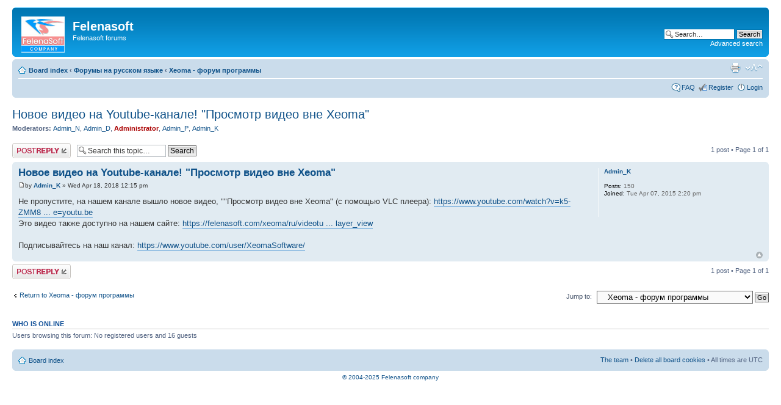

--- FILE ---
content_type: text/html; charset=UTF-8
request_url: https://forum.felenasoft.com/viewtopic.php?f=9&t=1965&sid=60698a6f13a40be26e52d388634f4b05
body_size: 3761
content:
<!DOCTYPE html PUBLIC "-//W3C//DTD XHTML 1.0 Strict//EN" "http://www.w3.org/TR/xhtml1/DTD/xhtml1-strict.dtd">
<html xmlns="http://www.w3.org/1999/xhtml" dir="ltr" lang="en-us" xml:lang="en-us">
<head>

<meta http-equiv="content-type" content="text/html; charset=UTF-8" />
<meta http-equiv="content-style-type" content="text/css" />
<meta http-equiv="content-language" content="en-us" />
<meta http-equiv="imagetoolbar" content="no" />
<meta name="resource-type" content="document" />
<meta name="distribution" content="global" />
<meta name="keywords" content="" />
<meta name="description" content="" />

<title>Felenasoft &bull; View topic - Новое видео на Youtube-канале! &quot;Просмотр видео вне Xeoma&quot;</title>



<!--
	phpBB style name: prosilver
	Based on style:   prosilver (this is the default phpBB3 style)
	Original author:  Tom Beddard ( http://www.subBlue.com/ )
	Modified by:

	NOTE: This page was generated by phpBB, the free open-source bulletin board package.
	      The phpBB Group is not responsible for the content of this page and forum. For more information
	      about phpBB please visit http://www.phpbb.com
-->

<script type="text/javascript">
// <![CDATA[
	var jump_page = 'Enter the page number you wish to go to:';
	var on_page = '1';
	var per_page = '';
	var base_url = '';
	var style_cookie = 'phpBBstyle';
	var style_cookie_settings = '; path=/; domain=felenasoft.com';
	var onload_functions = new Array();
	var onunload_functions = new Array();

	

	/**
	* Find a member
	*/
	function find_username(url)
	{
		popup(url, 760, 570, '_usersearch');
		return false;
	}

	/**
	* New function for handling multiple calls to window.onload and window.unload by pentapenguin
	*/
	window.onload = function()
	{
		for (var i = 0; i < onload_functions.length; i++)
		{
			eval(onload_functions[i]);
		}
	}

	window.onunload = function()
	{
		for (var i = 0; i < onunload_functions.length; i++)
		{
			eval(onunload_functions[i]);
		}
	}

// ]]>
</script>
<script type="text/javascript" src="./styles/prosilver/template/styleswitcher.js"></script>
<script type="text/javascript" src="./styles/prosilver/template/forum_fn.js"></script>

<link href="./styles/prosilver/theme/print.css" rel="stylesheet" type="text/css" media="print" title="printonly" />
<link href="./style.php?id=1&amp;lang=en_us&amp;sid=b33069cfb0e8dfa3db9cc879c16434e8" rel="stylesheet" type="text/css" media="screen, projection" />

<link href="./styles/prosilver/theme/normal.css" rel="stylesheet" type="text/css" title="A" />
<link href="./styles/prosilver/theme/medium.css" rel="alternate stylesheet" type="text/css" title="A+" />
<link href="./styles/prosilver/theme/large.css" rel="alternate stylesheet" type="text/css" title="A++" />



</head>

<body id="phpbb" class="section-viewtopic ltr">

<div id="wrap">
	<a id="top" name="top" accesskey="t"></a>
	<div id="page-header">
		<div class="headerbar">
			<div class="inner"><span class="corners-top"><span></span></span>

			<div id="site-description">
				<a href="/" title="Felenasoft company site" old_href="./index.php?sid=b33069cfb0e8dfa3db9cc879c16434e8" old_title="Board index" id="logo"><img src="./styles/prosilver/imageset/felenasoft.jpg" width="71" height="59" alt="" title="" /></a>
				<a href="/" title="Felenasoft company site"><h1>Felenasoft</h1></a>
				<p>Felenasoft forums</p>
				<p class="skiplink"><a href="#start_here">Skip to content</a></p>
			</div>

		
			<div id="search-box">
				<form action="./search.php?sid=b33069cfb0e8dfa3db9cc879c16434e8" method="get" id="search">
				<fieldset>
					<input name="keywords" id="keywords" type="text" maxlength="128" title="Search for keywords" class="inputbox search" value="Search…" onclick="if(this.value=='Search…')this.value='';" onblur="if(this.value=='')this.value='Search…';" />
					<input class="button2" value="Search" type="submit" /><br />
					<a href="./search.php?sid=b33069cfb0e8dfa3db9cc879c16434e8" title="View the advanced search options">Advanced search</a> <input type="hidden" name="sid" value="b33069cfb0e8dfa3db9cc879c16434e8" />

				</fieldset>
				</form>
			</div>
		

			<span class="corners-bottom"><span></span></span></div>
		</div>

		<div class="navbar">
			<div class="inner"><span class="corners-top"><span></span></span>

			<ul class="linklist navlinks">
				<li class="icon-home"><a href="./index.php?sid=b33069cfb0e8dfa3db9cc879c16434e8" accesskey="h">Board index</a>  <strong>&#8249;</strong> <a href="./viewforum.php?f=5&amp;sid=b33069cfb0e8dfa3db9cc879c16434e8">Форумы на русском языке</a> <strong>&#8249;</strong> <a href="./viewforum.php?f=9&amp;sid=b33069cfb0e8dfa3db9cc879c16434e8">Xeoma - форум программы</a></li>

				<li class="rightside"><a href="#" onclick="fontsizeup(); return false;" onkeypress="return fontsizeup(event);" class="fontsize" title="Change font size">Change font size</a></li>

				<li class="rightside"><a href="./viewtopic.php?f=9&amp;t=1965&amp;sid=b33069cfb0e8dfa3db9cc879c16434e8&amp;view=print" title="Print view" accesskey="p" class="print">Print view</a></li>
			</ul>

			

			<ul class="linklist rightside">
				<li class="icon-faq"><a href="./faq.php?sid=b33069cfb0e8dfa3db9cc879c16434e8" title="Frequently Asked Questions">FAQ</a></li>
				<li class="icon-register"><a href="./ucp.php?mode=register&amp;sid=b33069cfb0e8dfa3db9cc879c16434e8">Register</a></li>
					<li class="icon-logout"><a href="./ucp.php?mode=login&amp;sid=b33069cfb0e8dfa3db9cc879c16434e8" title="Login" accesskey="x">Login</a></li>
				
			</ul>

			<span class="corners-bottom"><span></span></span></div>
		</div>

	</div>

	<a name="start_here"></a>
	<div id="page-body">
		
<h2><a href="./viewtopic.php?f=9&amp;t=1965&amp;sid=b33069cfb0e8dfa3db9cc879c16434e8">Новое видео на Youtube-канале! &quot;Просмотр видео вне Xeoma&quot;</a></h2>
<!-- NOTE: remove the style="display: none" when you want to have the forum description on the topic body --><div style="display: none !important;">Программа Xeoma<br /></div>
	<p>
		
			<strong>Moderators:</strong> <a href="./memberlist.php?mode=viewprofile&amp;u=123&amp;sid=b33069cfb0e8dfa3db9cc879c16434e8">Admin_N</a>, <a href="./memberlist.php?mode=viewprofile&amp;u=1884&amp;sid=b33069cfb0e8dfa3db9cc879c16434e8">Admin_D</a>, <a href="./memberlist.php?mode=viewprofile&amp;u=2&amp;sid=b33069cfb0e8dfa3db9cc879c16434e8" style="color: #AA0000;" class="username-coloured">Administrator</a>, <a href="./memberlist.php?mode=viewprofile&amp;u=1014&amp;sid=b33069cfb0e8dfa3db9cc879c16434e8">Admin_P</a>, <a href="./memberlist.php?mode=viewprofile&amp;u=630&amp;sid=b33069cfb0e8dfa3db9cc879c16434e8">Admin_K</a>
		

	</p>


<div class="topic-actions">

	<div class="buttons">
	
		<div class="reply-icon"><a href="./posting.php?mode=reply&amp;f=9&amp;t=1965&amp;sid=b33069cfb0e8dfa3db9cc879c16434e8" title="Post a reply"><span></span>Post a reply</a></div>
	
	</div>

	
		<div class="search-box">
			<form method="get" id="topic-search" action="./search.php?sid=b33069cfb0e8dfa3db9cc879c16434e8">
			<fieldset>
				<input class="inputbox search tiny"  type="text" name="keywords" id="search_keywords" size="20" value="Search this topic…" onclick="if(this.value=='Search this topic…')this.value='';" onblur="if(this.value=='')this.value='Search this topic…';" />
				<input class="button2" type="submit" value="Search" />
				<input type="hidden" name="t" value="1965" />
<input type="hidden" name="sf" value="msgonly" />
<input type="hidden" name="sid" value="b33069cfb0e8dfa3db9cc879c16434e8" />

			</fieldset>
			</form>
		</div>
	
		<div class="pagination">
			1 post
			 &bull; Page <strong>1</strong> of <strong>1</strong>
		</div>
	

</div>
<div class="clear"></div>


	<div id="p6521" class="post bg2">
		<div class="inner"><span class="corners-top"><span></span></span>

		<div class="postbody">
			

			<h3 class="first"><a href="#p6521">Новое видео на Youtube-канале! &quot;Просмотр видео вне Xeoma&quot;</a></h3>
			<p class="author"><a href="./viewtopic.php?p=6521&amp;sid=b33069cfb0e8dfa3db9cc879c16434e8#p6521"><img src="./styles/prosilver/imageset/icon_post_target.gif" width="11" height="9" alt="Post" title="Post" /></a>by <strong><a href="./memberlist.php?mode=viewprofile&amp;u=630&amp;sid=b33069cfb0e8dfa3db9cc879c16434e8">Admin_K</a></strong> &raquo; Wed Apr 18, 2018 12:15 pm </p>

			

			<div class="content">Не пропустите, на нашем канале вышло новое видео, &quot;&quot;Просмотр видео вне Xeoma&quot; (с помощью VLC плеера): <!-- m --><a class="postlink" href="https://www.youtube.com/watch?v=k5-ZMM8xez0&amp;feature=youtu.be">https://www.youtube.com/watch?v=k5-ZMM8 ... e=youtu.be</a><!-- m --><br />Это видео также доступно на нашем сайте: <!-- m --><a class="postlink" href="https://felenasoft.com/xeoma/ru/videotutorial/#player_view">https://felenasoft.com/xeoma/ru/videotu ... layer_view</a><!-- m --><br /><br />Подписывайтесь на наш канал: <!-- m --><a class="postlink" href="https://www.youtube.com/user/XeomaSoftware/">https://www.youtube.com/user/XeomaSoftware/</a><!-- m --></div>

			

		</div>

		
			<dl class="postprofile" id="profile6521">
			<dt>
				<a href="./memberlist.php?mode=viewprofile&amp;u=630&amp;sid=b33069cfb0e8dfa3db9cc879c16434e8">Admin_K</a>
			</dt>

			

		<dd>&nbsp;</dd>

		<dd><strong>Posts:</strong> 150</dd><dd><strong>Joined:</strong> Tue Apr 07, 2015 2:20 pm</dd>

		</dl>
	

		<div class="back2top"><a href="#wrap" class="top" title="Top">Top</a></div>

		<span class="corners-bottom"><span></span></span></div>
	</div>

	<hr class="divider" />


<div class="topic-actions">
	<div class="buttons">
	
		<div class="reply-icon"><a href="./posting.php?mode=reply&amp;f=9&amp;t=1965&amp;sid=b33069cfb0e8dfa3db9cc879c16434e8" title="Post a reply"><span></span>Post a reply</a></div>
	
	</div>

	
		<div class="pagination">
			1 post
			 &bull; Page <strong>1</strong> of <strong>1</strong>
		</div>
	
</div>


	<p></p><p><a href="./viewforum.php?f=9&amp;sid=b33069cfb0e8dfa3db9cc879c16434e8" class="left-box left" accesskey="r">Return to Xeoma - форум программы</a></p>

	<form method="post" id="jumpbox" action="./viewforum.php?sid=b33069cfb0e8dfa3db9cc879c16434e8" onsubmit="if(document.jumpbox.f.value == -1){return false;}">

	
		<fieldset class="jumpbox">
	
			<label for="f" accesskey="j">Jump to:</label>
			<select name="f" id="f" onchange="if(this.options[this.selectedIndex].value != -1){ document.forms['jumpbox'].submit() }">
			
				<option value="-1">Select a forum</option>
			<option value="-1">------------------</option>
				<option value="4">General forums</option>
			
				<option value="8">&nbsp; &nbsp;Xeoma - General discussion</option>
			
				<option value="12">&nbsp; &nbsp;KnownCalls - General discussion</option>
			
				<option value="2">&nbsp; &nbsp;WebCam Looker - General discussion</option>
			
				<option value="5">Форумы на русском языке</option>
			
				<option value="9" selected="selected">&nbsp; &nbsp;Xeoma - форум программы</option>
			
				<option value="13">&nbsp; &nbsp;KnownCalls - форум программы</option>
			
				<option value="3">&nbsp; &nbsp;WebCam Looker - форум программы</option>
			
			</select>
			<input type="submit" value="Go" class="button2" />
		</fieldset>
	</form>


	<h3>Who is online</h3>
	<p>Users browsing this forum: No registered users and 16 guests</p>
</div>

<div id="page-footer">

	<div class="navbar">
		<div class="inner"><span class="corners-top"><span></span></span>

		<ul class="linklist">
			<li class="icon-home"><a href="./index.php?sid=b33069cfb0e8dfa3db9cc879c16434e8" accesskey="h">Board index</a></li>
				
			<li class="rightside"><a href="./memberlist.php?mode=leaders&amp;sid=b33069cfb0e8dfa3db9cc879c16434e8">The team</a> &bull; <a href="./ucp.php?mode=delete_cookies&amp;sid=b33069cfb0e8dfa3db9cc879c16434e8">Delete all board cookies</a> &bull; All times are UTC </li>
		</ul>

		<span class="corners-bottom"><span></span></span></div>
	</div>

	<div class="copyright"><a href="/">&copy;<script>document.write(" 2004-" + new Date().getFullYear());</script> Felenasoft company</a>
		
	</div>
</div>

</div>

<div>
	<a id="bottom" name="bottom" accesskey="z"></a>
	
</div>

</body>
</html>